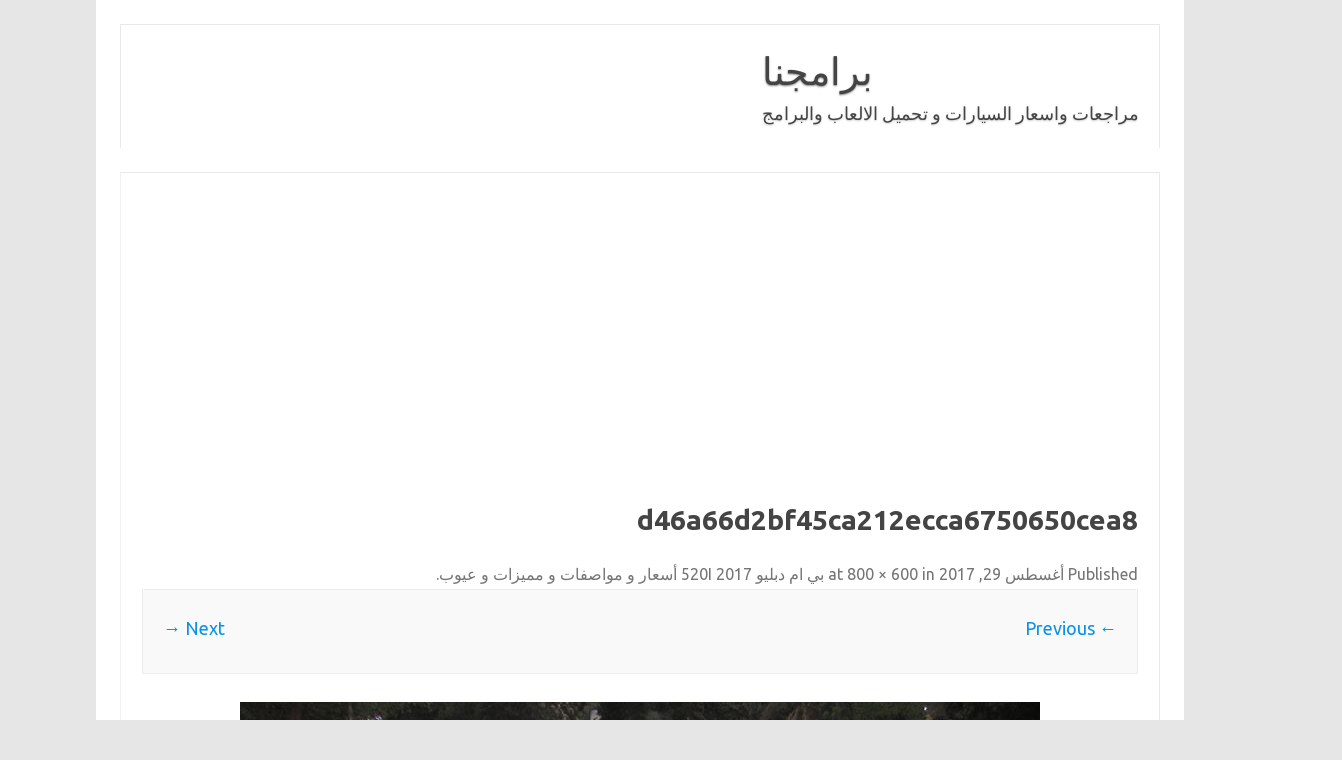

--- FILE ---
content_type: text/html; charset=UTF-8
request_url: https://bramjnaa.com/%D8%A8%D9%8A-%D8%A5%D9%85-%D8%AF%D8%A8%D9%84%D9%8A%D9%88-2017-bmw-520i-%D8%A3%D8%B3%D8%B9%D8%A7%D8%B1-%D9%88-%D9%85%D9%88%D8%A7%D8%B5%D9%81%D8%A7%D8%AA-%D9%88-%D9%85%D9%85%D9%8A%D8%B2%D8%A7%D8%AA/d46a66d2bf45ca212ecca6750650cea8/
body_size: 6350
content:
<!DOCTYPE html>
<!--[if IE 7]>
<html class="ie ie7" dir="rtl" lang="ar">
<![endif]-->
<!--[if IE 8]>
<html class="ie ie8" dir="rtl" lang="ar">
<![endif]-->
<!--[if !(IE 7) | !(IE 8)  ]><!-->
<html dir="rtl" lang="ar">
<!--<![endif]-->
<head>
<meta charset="UTF-8">
<meta name="viewport" content="width=device-width, initial-scale=1">
<link rel="profile" href="http://gmpg.org/xfn/11">
<link rel="pingback" href="https://bramjnaa.com/xmlrpc.php" />
<!--[if lt IE 9]>
<script src="https://bramjnaa.com/wp-content/themes/iconic-one/js/html5.js" type="text/javascript"></script>
<![endif]-->
<meta name='robots' content='noindex, follow' />

	<!-- This site is optimized with the Yoast SEO plugin v21.3 - https://yoast.com/wordpress/plugins/seo/ -->
	<title>d46a66d2bf45ca212ecca6750650cea8 - برامجنا</title>
	<meta property="og:locale" content="ar_AR" />
	<meta property="og:type" content="article" />
	<meta property="og:title" content="d46a66d2bf45ca212ecca6750650cea8 - برامجنا" />
	<meta property="og:url" content="https://bramjnaa.com/بي-إم-دبليو-2017-bmw-520i-أسعار-و-مواصفات-و-مميزات/d46a66d2bf45ca212ecca6750650cea8/" />
	<meta property="og:site_name" content="برامجنا" />
	<meta property="og:image" content="https://bramjnaa.com/%D8%A8%D9%8A-%D8%A5%D9%85-%D8%AF%D8%A8%D9%84%D9%8A%D9%88-2017-bmw-520i-%D8%A3%D8%B3%D8%B9%D8%A7%D8%B1-%D9%88-%D9%85%D9%88%D8%A7%D8%B5%D9%81%D8%A7%D8%AA-%D9%88-%D9%85%D9%85%D9%8A%D8%B2%D8%A7%D8%AA/d46a66d2bf45ca212ecca6750650cea8" />
	<meta property="og:image:width" content="800" />
	<meta property="og:image:height" content="600" />
	<meta property="og:image:type" content="image/jpeg" />
	<meta name="twitter:card" content="summary_large_image" />
	<!-- / Yoast SEO plugin. -->


<link rel='dns-prefetch' href='//fonts.googleapis.com' />
<link href='https://sp-ao.shortpixel.ai' rel='preconnect' />
<link rel="alternate" type="application/rss+xml" title="برامجنا &laquo; الخلاصة" href="https://bramjnaa.com/feed/" />
<link rel="alternate" type="application/rss+xml" title="برامجنا &laquo; خلاصة التعليقات" href="https://bramjnaa.com/comments/feed/" />
<link rel="alternate" type="application/rss+xml" title="برامجنا &laquo; d46a66d2bf45ca212ecca6750650cea8 خلاصة التعليقات" href="https://bramjnaa.com/%d8%a8%d9%8a-%d8%a5%d9%85-%d8%af%d8%a8%d9%84%d9%8a%d9%88-2017-bmw-520i-%d8%a3%d8%b3%d8%b9%d8%a7%d8%b1-%d9%88-%d9%85%d9%88%d8%a7%d8%b5%d9%81%d8%a7%d8%aa-%d9%88-%d9%85%d9%85%d9%8a%d8%b2%d8%a7%d8%aa/d46a66d2bf45ca212ecca6750650cea8/feed/" />
<link rel='stylesheet' id='wp-block-library-rtl-css' href='https://bramjnaa.com/wp-includes/css/dist/block-library/style-rtl.min.css' type='text/css' media='all' />
<style id='classic-theme-styles-inline-css' type='text/css'>
/*! This file is auto-generated */
.wp-block-button__link{color:#fff;background-color:#32373c;border-radius:9999px;box-shadow:none;text-decoration:none;padding:calc(.667em + 2px) calc(1.333em + 2px);font-size:1.125em}.wp-block-file__button{background:#32373c;color:#fff;text-decoration:none}
</style>
<style id='global-styles-inline-css' type='text/css'>
body{--wp--preset--color--black: #000000;--wp--preset--color--cyan-bluish-gray: #abb8c3;--wp--preset--color--white: #ffffff;--wp--preset--color--pale-pink: #f78da7;--wp--preset--color--vivid-red: #cf2e2e;--wp--preset--color--luminous-vivid-orange: #ff6900;--wp--preset--color--luminous-vivid-amber: #fcb900;--wp--preset--color--light-green-cyan: #7bdcb5;--wp--preset--color--vivid-green-cyan: #00d084;--wp--preset--color--pale-cyan-blue: #8ed1fc;--wp--preset--color--vivid-cyan-blue: #0693e3;--wp--preset--color--vivid-purple: #9b51e0;--wp--preset--gradient--vivid-cyan-blue-to-vivid-purple: linear-gradient(135deg,rgba(6,147,227,1) 0%,rgb(155,81,224) 100%);--wp--preset--gradient--light-green-cyan-to-vivid-green-cyan: linear-gradient(135deg,rgb(122,220,180) 0%,rgb(0,208,130) 100%);--wp--preset--gradient--luminous-vivid-amber-to-luminous-vivid-orange: linear-gradient(135deg,rgba(252,185,0,1) 0%,rgba(255,105,0,1) 100%);--wp--preset--gradient--luminous-vivid-orange-to-vivid-red: linear-gradient(135deg,rgba(255,105,0,1) 0%,rgb(207,46,46) 100%);--wp--preset--gradient--very-light-gray-to-cyan-bluish-gray: linear-gradient(135deg,rgb(238,238,238) 0%,rgb(169,184,195) 100%);--wp--preset--gradient--cool-to-warm-spectrum: linear-gradient(135deg,rgb(74,234,220) 0%,rgb(151,120,209) 20%,rgb(207,42,186) 40%,rgb(238,44,130) 60%,rgb(251,105,98) 80%,rgb(254,248,76) 100%);--wp--preset--gradient--blush-light-purple: linear-gradient(135deg,rgb(255,206,236) 0%,rgb(152,150,240) 100%);--wp--preset--gradient--blush-bordeaux: linear-gradient(135deg,rgb(254,205,165) 0%,rgb(254,45,45) 50%,rgb(107,0,62) 100%);--wp--preset--gradient--luminous-dusk: linear-gradient(135deg,rgb(255,203,112) 0%,rgb(199,81,192) 50%,rgb(65,88,208) 100%);--wp--preset--gradient--pale-ocean: linear-gradient(135deg,rgb(255,245,203) 0%,rgb(182,227,212) 50%,rgb(51,167,181) 100%);--wp--preset--gradient--electric-grass: linear-gradient(135deg,rgb(202,248,128) 0%,rgb(113,206,126) 100%);--wp--preset--gradient--midnight: linear-gradient(135deg,rgb(2,3,129) 0%,rgb(40,116,252) 100%);--wp--preset--font-size--small: 13px;--wp--preset--font-size--medium: 20px;--wp--preset--font-size--large: 36px;--wp--preset--font-size--x-large: 42px;--wp--preset--spacing--20: 0.44rem;--wp--preset--spacing--30: 0.67rem;--wp--preset--spacing--40: 1rem;--wp--preset--spacing--50: 1.5rem;--wp--preset--spacing--60: 2.25rem;--wp--preset--spacing--70: 3.38rem;--wp--preset--spacing--80: 5.06rem;--wp--preset--shadow--natural: 6px 6px 9px rgba(0, 0, 0, 0.2);--wp--preset--shadow--deep: 12px 12px 50px rgba(0, 0, 0, 0.4);--wp--preset--shadow--sharp: 6px 6px 0px rgba(0, 0, 0, 0.2);--wp--preset--shadow--outlined: 6px 6px 0px -3px rgba(255, 255, 255, 1), 6px 6px rgba(0, 0, 0, 1);--wp--preset--shadow--crisp: 6px 6px 0px rgba(0, 0, 0, 1);}:where(.is-layout-flex){gap: 0.5em;}:where(.is-layout-grid){gap: 0.5em;}body .is-layout-flow > .alignleft{float: left;margin-inline-start: 0;margin-inline-end: 2em;}body .is-layout-flow > .alignright{float: right;margin-inline-start: 2em;margin-inline-end: 0;}body .is-layout-flow > .aligncenter{margin-left: auto !important;margin-right: auto !important;}body .is-layout-constrained > .alignleft{float: left;margin-inline-start: 0;margin-inline-end: 2em;}body .is-layout-constrained > .alignright{float: right;margin-inline-start: 2em;margin-inline-end: 0;}body .is-layout-constrained > .aligncenter{margin-left: auto !important;margin-right: auto !important;}body .is-layout-constrained > :where(:not(.alignleft):not(.alignright):not(.alignfull)){max-width: var(--wp--style--global--content-size);margin-left: auto !important;margin-right: auto !important;}body .is-layout-constrained > .alignwide{max-width: var(--wp--style--global--wide-size);}body .is-layout-flex{display: flex;}body .is-layout-flex{flex-wrap: wrap;align-items: center;}body .is-layout-flex > *{margin: 0;}body .is-layout-grid{display: grid;}body .is-layout-grid > *{margin: 0;}:where(.wp-block-columns.is-layout-flex){gap: 2em;}:where(.wp-block-columns.is-layout-grid){gap: 2em;}:where(.wp-block-post-template.is-layout-flex){gap: 1.25em;}:where(.wp-block-post-template.is-layout-grid){gap: 1.25em;}.has-black-color{color: var(--wp--preset--color--black) !important;}.has-cyan-bluish-gray-color{color: var(--wp--preset--color--cyan-bluish-gray) !important;}.has-white-color{color: var(--wp--preset--color--white) !important;}.has-pale-pink-color{color: var(--wp--preset--color--pale-pink) !important;}.has-vivid-red-color{color: var(--wp--preset--color--vivid-red) !important;}.has-luminous-vivid-orange-color{color: var(--wp--preset--color--luminous-vivid-orange) !important;}.has-luminous-vivid-amber-color{color: var(--wp--preset--color--luminous-vivid-amber) !important;}.has-light-green-cyan-color{color: var(--wp--preset--color--light-green-cyan) !important;}.has-vivid-green-cyan-color{color: var(--wp--preset--color--vivid-green-cyan) !important;}.has-pale-cyan-blue-color{color: var(--wp--preset--color--pale-cyan-blue) !important;}.has-vivid-cyan-blue-color{color: var(--wp--preset--color--vivid-cyan-blue) !important;}.has-vivid-purple-color{color: var(--wp--preset--color--vivid-purple) !important;}.has-black-background-color{background-color: var(--wp--preset--color--black) !important;}.has-cyan-bluish-gray-background-color{background-color: var(--wp--preset--color--cyan-bluish-gray) !important;}.has-white-background-color{background-color: var(--wp--preset--color--white) !important;}.has-pale-pink-background-color{background-color: var(--wp--preset--color--pale-pink) !important;}.has-vivid-red-background-color{background-color: var(--wp--preset--color--vivid-red) !important;}.has-luminous-vivid-orange-background-color{background-color: var(--wp--preset--color--luminous-vivid-orange) !important;}.has-luminous-vivid-amber-background-color{background-color: var(--wp--preset--color--luminous-vivid-amber) !important;}.has-light-green-cyan-background-color{background-color: var(--wp--preset--color--light-green-cyan) !important;}.has-vivid-green-cyan-background-color{background-color: var(--wp--preset--color--vivid-green-cyan) !important;}.has-pale-cyan-blue-background-color{background-color: var(--wp--preset--color--pale-cyan-blue) !important;}.has-vivid-cyan-blue-background-color{background-color: var(--wp--preset--color--vivid-cyan-blue) !important;}.has-vivid-purple-background-color{background-color: var(--wp--preset--color--vivid-purple) !important;}.has-black-border-color{border-color: var(--wp--preset--color--black) !important;}.has-cyan-bluish-gray-border-color{border-color: var(--wp--preset--color--cyan-bluish-gray) !important;}.has-white-border-color{border-color: var(--wp--preset--color--white) !important;}.has-pale-pink-border-color{border-color: var(--wp--preset--color--pale-pink) !important;}.has-vivid-red-border-color{border-color: var(--wp--preset--color--vivid-red) !important;}.has-luminous-vivid-orange-border-color{border-color: var(--wp--preset--color--luminous-vivid-orange) !important;}.has-luminous-vivid-amber-border-color{border-color: var(--wp--preset--color--luminous-vivid-amber) !important;}.has-light-green-cyan-border-color{border-color: var(--wp--preset--color--light-green-cyan) !important;}.has-vivid-green-cyan-border-color{border-color: var(--wp--preset--color--vivid-green-cyan) !important;}.has-pale-cyan-blue-border-color{border-color: var(--wp--preset--color--pale-cyan-blue) !important;}.has-vivid-cyan-blue-border-color{border-color: var(--wp--preset--color--vivid-cyan-blue) !important;}.has-vivid-purple-border-color{border-color: var(--wp--preset--color--vivid-purple) !important;}.has-vivid-cyan-blue-to-vivid-purple-gradient-background{background: var(--wp--preset--gradient--vivid-cyan-blue-to-vivid-purple) !important;}.has-light-green-cyan-to-vivid-green-cyan-gradient-background{background: var(--wp--preset--gradient--light-green-cyan-to-vivid-green-cyan) !important;}.has-luminous-vivid-amber-to-luminous-vivid-orange-gradient-background{background: var(--wp--preset--gradient--luminous-vivid-amber-to-luminous-vivid-orange) !important;}.has-luminous-vivid-orange-to-vivid-red-gradient-background{background: var(--wp--preset--gradient--luminous-vivid-orange-to-vivid-red) !important;}.has-very-light-gray-to-cyan-bluish-gray-gradient-background{background: var(--wp--preset--gradient--very-light-gray-to-cyan-bluish-gray) !important;}.has-cool-to-warm-spectrum-gradient-background{background: var(--wp--preset--gradient--cool-to-warm-spectrum) !important;}.has-blush-light-purple-gradient-background{background: var(--wp--preset--gradient--blush-light-purple) !important;}.has-blush-bordeaux-gradient-background{background: var(--wp--preset--gradient--blush-bordeaux) !important;}.has-luminous-dusk-gradient-background{background: var(--wp--preset--gradient--luminous-dusk) !important;}.has-pale-ocean-gradient-background{background: var(--wp--preset--gradient--pale-ocean) !important;}.has-electric-grass-gradient-background{background: var(--wp--preset--gradient--electric-grass) !important;}.has-midnight-gradient-background{background: var(--wp--preset--gradient--midnight) !important;}.has-small-font-size{font-size: var(--wp--preset--font-size--small) !important;}.has-medium-font-size{font-size: var(--wp--preset--font-size--medium) !important;}.has-large-font-size{font-size: var(--wp--preset--font-size--large) !important;}.has-x-large-font-size{font-size: var(--wp--preset--font-size--x-large) !important;}
.wp-block-navigation a:where(:not(.wp-element-button)){color: inherit;}
:where(.wp-block-post-template.is-layout-flex){gap: 1.25em;}:where(.wp-block-post-template.is-layout-grid){gap: 1.25em;}
:where(.wp-block-columns.is-layout-flex){gap: 2em;}:where(.wp-block-columns.is-layout-grid){gap: 2em;}
.wp-block-pullquote{font-size: 1.5em;line-height: 1.6;}
</style>
<link rel='stylesheet' id='themonic-fonts-css' href='https://fonts.googleapis.com/css?family=Ubuntu%3A400%2C700&#038;subset=latin%2Clatin-ext' type='text/css' media='all' />
<link rel='stylesheet' id='themonic-style-css' href='https://bramjnaa.com/wp-content/themes/iconic-one/style.css' type='text/css' media='all' />
<link rel='stylesheet' id='custom-style-css' href='https://bramjnaa.com/wp-content/themes/iconic-one/custom.css' type='text/css' media='all' />
<!--[if lt IE 9]>
<link rel='stylesheet' id='themonic-ie-css' href='https://bramjnaa.com/wp-content/themes/iconic-one/css/ie.css' type='text/css' media='all' />
<![endif]-->
<link rel="https://api.w.org/" href="https://bramjnaa.com/wp-json/" /><link rel="alternate" type="application/json" href="https://bramjnaa.com/wp-json/wp/v2/media/2877" /><link rel="EditURI" type="application/rsd+xml" title="RSD" href="https://bramjnaa.com/xmlrpc.php?rsd" />
<link rel="stylesheet" href="https://bramjnaa.com/wp-content/themes/iconic-one/rtl.css" type="text/css" media="screen" /><meta name="generator" content="WordPress 6.4.2" />
<link rel='shortlink' href='https://bramjnaa.com/?p=2877' />
<link rel="alternate" type="application/json+oembed" href="https://bramjnaa.com/wp-json/oembed/1.0/embed?url=https%3A%2F%2Fbramjnaa.com%2F%25d8%25a8%25d9%258a-%25d8%25a5%25d9%2585-%25d8%25af%25d8%25a8%25d9%2584%25d9%258a%25d9%2588-2017-bmw-520i-%25d8%25a3%25d8%25b3%25d8%25b9%25d8%25a7%25d8%25b1-%25d9%2588-%25d9%2585%25d9%2588%25d8%25a7%25d8%25b5%25d9%2581%25d8%25a7%25d8%25aa-%25d9%2588-%25d9%2585%25d9%2585%25d9%258a%25d8%25b2%25d8%25a7%25d8%25aa%2Fd46a66d2bf45ca212ecca6750650cea8%2F" />
<link rel="alternate" type="text/xml+oembed" href="https://bramjnaa.com/wp-json/oembed/1.0/embed?url=https%3A%2F%2Fbramjnaa.com%2F%25d8%25a8%25d9%258a-%25d8%25a5%25d9%2585-%25d8%25af%25d8%25a8%25d9%2584%25d9%258a%25d9%2588-2017-bmw-520i-%25d8%25a3%25d8%25b3%25d8%25b9%25d8%25a7%25d8%25b1-%25d9%2588-%25d9%2585%25d9%2588%25d8%25a7%25d8%25b5%25d9%2581%25d8%25a7%25d8%25aa-%25d9%2588-%25d9%2585%25d9%2585%25d9%258a%25d8%25b2%25d8%25a7%25d8%25aa%2Fd46a66d2bf45ca212ecca6750650cea8%2F&#038;format=xml" />
<meta name="generator" content="Site Kit by Google 1.110.0" /><style type='text/css'>.rp4wp-related-posts ul{width:100%;padding:0;margin:0;float:right;}
.rp4wp-related-posts ul>li{list-style:none;padding:0;margin:0;padding-bottom:20px;float:right;}
.rp4wp-related-posts ul>li>p{margin:0;padding:0;}
.rp4wp-related-post-image{width:35%;padding-left:25px;-moz-box-sizing:border-box;-webkit-box-sizing:border-box;box-sizing:border-box;float:right;}</style>

<!-- Schema & Structured Data For WP v1.21.1 - -->
<script type="application/ld+json" class="saswp-schema-markup-output">
[{"@context":"https://schema.org/","@graph":[{"@context":"https://schema.org/","@type":"SiteNavigationElement","@id":"https://bramjnaa.com#Down","name":"الرئيسية","url":"http://bramjnaa.com/"}]},

{"@context":"https://schema.org/","@type":"BlogPosting","@id":"https://bramjnaa.com/%d8%a8%d9%8a-%d8%a5%d9%85-%d8%af%d8%a8%d9%84%d9%8a%d9%88-2017-bmw-520i-%d8%a3%d8%b3%d8%b9%d8%a7%d8%b1-%d9%88-%d9%85%d9%88%d8%a7%d8%b5%d9%81%d8%a7%d8%aa-%d9%88-%d9%85%d9%85%d9%8a%d8%b2%d8%a7%d8%aa/d46a66d2bf45ca212ecca6750650cea8/#BlogPosting","url":"https://bramjnaa.com/%d8%a8%d9%8a-%d8%a5%d9%85-%d8%af%d8%a8%d9%84%d9%8a%d9%88-2017-bmw-520i-%d8%a3%d8%b3%d8%b9%d8%a7%d8%b1-%d9%88-%d9%85%d9%88%d8%a7%d8%b5%d9%81%d8%a7%d8%aa-%d9%88-%d9%85%d9%85%d9%8a%d8%b2%d8%a7%d8%aa/d46a66d2bf45ca212ecca6750650cea8/","inLanguage":"ar","mainEntityOfPage":"https://bramjnaa.com/%d8%a8%d9%8a-%d8%a5%d9%85-%d8%af%d8%a8%d9%84%d9%8a%d9%88-2017-bmw-520i-%d8%a3%d8%b3%d8%b9%d8%a7%d8%b1-%d9%88-%d9%85%d9%88%d8%a7%d8%b5%d9%81%d8%a7%d8%aa-%d9%88-%d9%85%d9%85%d9%8a%d8%b2%d8%a7%d8%aa/d46a66d2bf45ca212ecca6750650cea8/","headline":"d46a66d2bf45ca212ecca6750650cea8","description":"","articleBody":"","keywords":"","datePublished":"2017-08-29T19:07:36+00:00","dateModified":"2017-08-29T19:07:36+00:00","author":{"@type":"Person","name":"ahmed mohamed","url":"https://bramjnaa.com/author/ahmedmohamed/","sameAs":[],"image":{"@type":"ImageObject","url":"https://secure.gravatar.com/avatar/37909ebf37274db974964352adb8ed2e?s=96&d=mm&r=g","height":96,"width":96}},"editor":{"@type":"Person","name":"ahmed mohamed","url":"https://bramjnaa.com/author/ahmedmohamed/","sameAs":[],"image":{"@type":"ImageObject","url":"https://secure.gravatar.com/avatar/37909ebf37274db974964352adb8ed2e?s=96&d=mm&r=g","height":96,"width":96}},"publisher":{"@type":"Organization","name":"برامجنا","url":"https://bramjnaa.com","logo":{"@type":"ImageObject","url":"https://bramjnaa.com/wp-content/uploads/50160.png","width":"160","height":"50"}},"image":[{"@type":"ImageObject","@id":"https://bramjnaa.com/%d8%a8%d9%8a-%d8%a5%d9%85-%d8%af%d8%a8%d9%84%d9%8a%d9%88-2017-bmw-520i-%d8%a3%d8%b3%d8%b9%d8%a7%d8%b1-%d9%88-%d9%85%d9%88%d8%a7%d8%b5%d9%81%d8%a7%d8%aa-%d9%88-%d9%85%d9%85%d9%8a%d8%b2%d8%a7%d8%aa/d46a66d2bf45ca212ecca6750650cea8/#primaryimage","url":"https://bramjnaa.com/wp-content/uploads/d46a66d2bf45ca212ecca6750650cea8.jpg","width":"800","height":"600"}]},

{"@context":"https://schema.org/","@type":"BlogPosting","@id":"https://bramjnaa.com/%d8%a8%d9%8a-%d8%a5%d9%85-%d8%af%d8%a8%d9%84%d9%8a%d9%88-2017-bmw-520i-%d8%a3%d8%b3%d8%b9%d8%a7%d8%b1-%d9%88-%d9%85%d9%88%d8%a7%d8%b5%d9%81%d8%a7%d8%aa-%d9%88-%d9%85%d9%85%d9%8a%d8%b2%d8%a7%d8%aa/d46a66d2bf45ca212ecca6750650cea8/#BlogPosting","url":"https://bramjnaa.com/%d8%a8%d9%8a-%d8%a5%d9%85-%d8%af%d8%a8%d9%84%d9%8a%d9%88-2017-bmw-520i-%d8%a3%d8%b3%d8%b9%d8%a7%d8%b1-%d9%88-%d9%85%d9%88%d8%a7%d8%b5%d9%81%d8%a7%d8%aa-%d9%88-%d9%85%d9%85%d9%8a%d8%b2%d8%a7%d8%aa/d46a66d2bf45ca212ecca6750650cea8/","inLanguage":"ar","mainEntityOfPage":"https://bramjnaa.com/%d8%a8%d9%8a-%d8%a5%d9%85-%d8%af%d8%a8%d9%84%d9%8a%d9%88-2017-bmw-520i-%d8%a3%d8%b3%d8%b9%d8%a7%d8%b1-%d9%88-%d9%85%d9%88%d8%a7%d8%b5%d9%81%d8%a7%d8%aa-%d9%88-%d9%85%d9%85%d9%8a%d8%b2%d8%a7%d8%aa/d46a66d2bf45ca212ecca6750650cea8/","headline":"d46a66d2bf45ca212ecca6750650cea8","description":"","articleBody":"","keywords":"","datePublished":"2017-08-29T19:07:36+00:00","dateModified":"2017-08-29T19:07:36+00:00","author":{"@type":"Person","name":"ahmed mohamed","url":"https://bramjnaa.com/author/ahmedmohamed/","sameAs":[],"image":{"@type":"ImageObject","url":"https://secure.gravatar.com/avatar/37909ebf37274db974964352adb8ed2e?s=96&d=mm&r=g","height":96,"width":96}},"editor":{"@type":"Person","name":"ahmed mohamed","url":"https://bramjnaa.com/author/ahmedmohamed/","sameAs":[],"image":{"@type":"ImageObject","url":"https://secure.gravatar.com/avatar/37909ebf37274db974964352adb8ed2e?s=96&d=mm&r=g","height":96,"width":96}},"publisher":{"@type":"Organization","name":"برامجنا","url":"https://bramjnaa.com","logo":{"@type":"ImageObject","url":"https://bramjnaa.com/wp-content/uploads/50160.png","width":"160","height":"50"}},"image":[{"@type":"ImageObject","@id":"https://bramjnaa.com/%d8%a8%d9%8a-%d8%a5%d9%85-%d8%af%d8%a8%d9%84%d9%8a%d9%88-2017-bmw-520i-%d8%a3%d8%b3%d8%b9%d8%a7%d8%b1-%d9%88-%d9%85%d9%88%d8%a7%d8%b5%d9%81%d8%a7%d8%aa-%d9%88-%d9%85%d9%85%d9%8a%d8%b2%d8%a7%d8%aa/d46a66d2bf45ca212ecca6750650cea8/#primaryimage","url":"https://bramjnaa.com/wp-content/uploads/d46a66d2bf45ca212ecca6750650cea8.jpg","width":"800","height":"600"}]}]
</script>

<link rel="icon" href="https://sp-ao.shortpixel.ai/client/to_auto,q_lossy,ret_img,w_32,h_32/https://bramjnaa.com/wp-content/uploads/cropped-logo-32x32.png" sizes="32x32" />
<link rel="icon" href="https://sp-ao.shortpixel.ai/client/to_auto,q_lossy,ret_img,w_192,h_192/https://bramjnaa.com/wp-content/uploads/cropped-logo-192x192.png" sizes="192x192" />
<link rel="apple-touch-icon" href="https://sp-ao.shortpixel.ai/client/to_auto,q_lossy,ret_img,w_180,h_180/https://bramjnaa.com/wp-content/uploads/cropped-logo-180x180.png" />
<meta name="msapplication-TileImage" content="https://bramjnaa.com/wp-content/uploads/cropped-logo-270x270.png" />

<script async src="https://pagead2.googlesyndication.com/pagead/js/adsbygoogle.js?client=ca-pub-1415798965606505"
     crossorigin="anonymous"></script>
     
</head>
<body class="rtl attachment attachment-template-default single single-attachment postid-2877 attachmentid-2877 attachment-jpeg custom-font-enabled">
<div id="page" class="site">
	<a class="skip-link screen-reader-text" href="#main" title="Skip to content">Skip to content</a>
	<header id="masthead" class="site-header" role="banner">
					<div class="io-title-description">
			<a href="https://bramjnaa.com/" title="برامجنا" rel="home" data-wpel-link="internal">برامجنا</a>
				<br .../> 
								 <a class="site-description">مراجعات واسعار السيارات و تحميل الالعاب والبرامج</a>
						</div>
			
		
		<nav id="site-navigation" class="themonic-nav" role="navigation">
			<!--<ul id="menu-top" class="nav-menu"><li ><a href="https://bramjnaa.com/" data-wpel-link="internal">الرئيسية</a></li><li class="page_item page-item-53"><a href="https://bramjnaa.com/download/" data-wpel-link="internal">تحميل</a></li>
<li class="page_item page-item-74816"><a href="https://bramjnaa.com/privacy-policy/" data-wpel-link="internal">سياسة الخصوصية</a></li>
</ul>
-->
		</nav><!-- #site-navigation -->
		<div class="clear"></div>
	</header><!-- #masthead -->
<div id="main" class="wrapper">
	<div id="primary" class="site-content">
		<div id="content" role="main">

		
				<article id="post-2877" class="image-attachment post-2877 attachment type-attachment status-inherit hentry">
					<header class="entry-header">
						<h1 class="entry-title">d46a66d2bf45ca212ecca6750650cea8</h1>

						<footer class="entry-meta">
							<span class="meta-prep meta-prep-entry-date">Published </span> <span class="entry-date"><time class="entry-date" datetime="2017-08-29T19:07:36+00:00">أغسطس 29, 2017</time></span> at <a href="https://bramjnaa.com/wp-content/uploads/d46a66d2bf45ca212ecca6750650cea8.jpg" title="Link to full-size image" data-wpel-link="internal">800 &times; 600</a> in <a href="https://bramjnaa.com/%d8%a8%d9%8a-%d8%a5%d9%85-%d8%af%d8%a8%d9%84%d9%8a%d9%88-2017-bmw-520i-%d8%a3%d8%b3%d8%b9%d8%a7%d8%b1-%d9%88-%d9%85%d9%88%d8%a7%d8%b5%d9%81%d8%a7%d8%aa-%d9%88-%d9%85%d9%85%d9%8a%d8%b2%d8%a7%d8%aa/" title="Return to بي ام دبليو 520I 2017 أسعار و مواصفات و مميزات و عيوب" rel="gallery" data-wpel-link="internal">بي ام دبليو 520I 2017 أسعار و مواصفات و مميزات و عيوب</a>.													</footer><!-- .entry-meta -->

						<nav id="image-navigation" class="navigation" role="navigation">
							<span class="previous-image"><a href="https://bramjnaa.com/%d8%a8%d9%8a-%d8%a5%d9%85-%d8%af%d8%a8%d9%84%d9%8a%d9%88-2017-bmw-520i-%d8%a3%d8%b3%d8%b9%d8%a7%d8%b1-%d9%88-%d9%85%d9%88%d8%a7%d8%b5%d9%81%d8%a7%d8%aa-%d9%88-%d9%85%d9%85%d9%8a%d8%b2%d8%a7%d8%aa/a43683d33b40f413228d54e3c6ed4a2f8/" data-wpel-link="internal">&larr; Previous</a></span>
							<span class="next-image"><a href="https://bramjnaa.com/%d8%a8%d9%8a-%d8%a5%d9%85-%d8%af%d8%a8%d9%84%d9%8a%d9%88-2017-bmw-520i-%d8%a3%d8%b3%d8%b9%d8%a7%d8%b1-%d9%88-%d9%85%d9%88%d8%a7%d8%b5%d9%81%d8%a7%d8%aa-%d9%88-%d9%85%d9%85%d9%8a%d8%b2%d8%a7%d8%aa/64c645f6f24b83427b079894a082ae49/" data-wpel-link="internal">Next &rarr;</a></span>
						</nav><!-- #image-navigation -->
					</header><!-- .entry-header -->

					<div class="entry-content">

						<div class="entry-attachment">
							<div class="attachment">
								<a href="https://bramjnaa.com/%d8%a8%d9%8a-%d8%a5%d9%85-%d8%af%d8%a8%d9%84%d9%8a%d9%88-2017-bmw-520i-%d8%a3%d8%b3%d8%b9%d8%a7%d8%b1-%d9%88-%d9%85%d9%88%d8%a7%d8%b5%d9%81%d8%a7%d8%aa-%d9%88-%d9%85%d9%85%d9%8a%d8%b2%d8%a7%d8%aa/64c645f6f24b83427b079894a082ae49/" title="d46a66d2bf45ca212ecca6750650cea8" rel="attachment" data-wpel-link="internal"><noscript><img width="800" height="600" src="https://sp-ao.shortpixel.ai/client/to_auto,q_lossy,ret_img,w_800,h_600/https://bramjnaa.com/wp-content/uploads/d46a66d2bf45ca212ecca6750650cea8.jpg" class="attachment-960x960 size-960x960" alt="" decoding="async" fetchpriority="high" srcset="https://sp-ao.shortpixel.ai/client/to_auto,q_lossy,ret_img,w_800/https://bramjnaa.com/wp-content/uploads/d46a66d2bf45ca212ecca6750650cea8.jpg 800w, https://sp-ao.shortpixel.ai/client/to_auto,q_lossy,ret_img,w_300/https://bramjnaa.com/wp-content/uploads/d46a66d2bf45ca212ecca6750650cea8-300x225.jpg 300w" sizes="(max-width: 800px) 100vw, 800px" /></noscript><img width="800" height="600" src='data:image/svg+xml,%3Csvg%20xmlns=%22http://www.w3.org/2000/svg%22%20viewBox=%220%200%20800%20600%22%3E%3C/svg%3E' data-src="https://sp-ao.shortpixel.ai/client/to_auto,q_lossy,ret_img,w_800,h_600/https://bramjnaa.com/wp-content/uploads/d46a66d2bf45ca212ecca6750650cea8.jpg" class="lazyload attachment-960x960 size-960x960" alt="" decoding="async" fetchpriority="high" data-srcset="https://sp-ao.shortpixel.ai/client/to_auto,q_lossy,ret_img,w_800/https://bramjnaa.com/wp-content/uploads/d46a66d2bf45ca212ecca6750650cea8.jpg 800w, https://sp-ao.shortpixel.ai/client/to_auto,q_lossy,ret_img,w_300/https://bramjnaa.com/wp-content/uploads/d46a66d2bf45ca212ecca6750650cea8-300x225.jpg 300w" data-sizes="(max-width: 800px) 100vw, 800px" /></a>

															</div><!-- .attachment -->

						</div><!-- .entry-attachment -->

						<div class="entry-description">
																				</div><!-- .entry-description -->

					</div><!-- .entry-content -->

				</article><!-- #post -->

				
<div id="comments" class="comments-area">

	
	
		<div id="respond" class="comment-respond">
		<h3 id="reply-title" class="comment-reply-title">اترك تعليقاً <small><a rel="nofollow" id="cancel-comment-reply-link" href="/%D8%A8%D9%8A-%D8%A5%D9%85-%D8%AF%D8%A8%D9%84%D9%8A%D9%88-2017-bmw-520i-%D8%A3%D8%B3%D8%B9%D8%A7%D8%B1-%D9%88-%D9%85%D9%88%D8%A7%D8%B5%D9%81%D8%A7%D8%AA-%D9%88-%D9%85%D9%85%D9%8A%D8%B2%D8%A7%D8%AA/d46a66d2bf45ca212ecca6750650cea8/#respond" style="display:none;" data-wpel-link="internal">إلغاء الرد</a></small></h3><form action="https://bramjnaa.com/wp-comments-post.php" method="post" id="commentform" class="comment-form"><p class="comment-notes"><span id="email-notes">لن يتم نشر عنوان بريدك الإلكتروني.</span> <span class="required-field-message">الحقول الإلزامية مشار إليها بـ <span class="required">*</span></span></p><p class="comment-form-comment"><label for="comment">التعليق <span class="required">*</span></label> <textarea id="comment" name="comment" cols="45" rows="8" maxlength="65525" required="required"></textarea></p><p class="comment-form-author"><label for="author">الاسم <span class="required">*</span></label> <input id="author" name="author" type="text" value="" size="30" maxlength="245" autocomplete="name" required="required" /></p>
<p class="comment-form-email"><label for="email">البريد الإلكتروني <span class="required">*</span></label> <input id="email" name="email" type="text" value="" size="30" maxlength="100" aria-describedby="email-notes" autocomplete="email" required="required" /></p>
<p class="comment-form-url"><label for="url">الموقع الإلكتروني</label> <input id="url" name="url" type="text" value="" size="30" maxlength="200" autocomplete="url" /></p>
<p class="comment-form-cookies-consent"><input id="wp-comment-cookies-consent" name="wp-comment-cookies-consent" type="checkbox" value="yes" /> <label for="wp-comment-cookies-consent">احفظ اسمي، بريدي الإلكتروني، والموقع الإلكتروني في هذا المتصفح لاستخدامها المرة المقبلة في تعليقي.</label></p>
<p class="form-submit"><input name="submit" type="submit" id="submit" class="submit" value="إرسال التعليق" /> <input type='hidden' name='comment_post_ID' value='2877' id='comment_post_ID' />
<input type='hidden' name='comment_parent' id='comment_parent' value='0' />
</p></form>	</div><!-- #respond -->
	
</div><!-- #comments .comments-area -->
			
		</div><!-- #content -->
	</div><!-- #primary -->

	</div><!-- #main .wrapper -->
	<footer id="colophon" role="contentinfo">
		<div class="site-info">
		<div class="footercopy"></div>
		<div class="footercredit"></div>
		<div class="clear"></div>
		</div><!-- .site-info -->
		</footer><!-- #colophon -->
		<div class="site-wordpress">جميع الحقوق محفوظة لموقع
				<a href="https://bramjnaa.com/" data-wpel-link="internal">برامجنا</a>
				</div><!-- .site-info -->
				<div class="clear"></div>
</div><!-- #page -->

<noscript><style>.lazyload{display:none;}</style></noscript><script data-noptimize="1">window.lazySizesConfig=window.lazySizesConfig||{};window.lazySizesConfig.loadMode=1;</script><script async data-noptimize="1" src='https://bramjnaa.com/wp-content/plugins/autoptimize/classes/external/js/lazysizes.min.js'></script>

<script defer src="https://bramjnaa.com/wp-content/cache/autoptimize/js/autoptimize_1f2d31bdb37d12d44c099c1c7203abf9.js"></script></body>
</html>

--- FILE ---
content_type: text/html; charset=utf-8
request_url: https://www.google.com/recaptcha/api2/aframe
body_size: 265
content:
<!DOCTYPE HTML><html><head><meta http-equiv="content-type" content="text/html; charset=UTF-8"></head><body><script nonce="uvLBZNN_jn3kQTieltr6tA">/** Anti-fraud and anti-abuse applications only. See google.com/recaptcha */ try{var clients={'sodar':'https://pagead2.googlesyndication.com/pagead/sodar?'};window.addEventListener("message",function(a){try{if(a.source===window.parent){var b=JSON.parse(a.data);var c=clients[b['id']];if(c){var d=document.createElement('img');d.src=c+b['params']+'&rc='+(localStorage.getItem("rc::a")?sessionStorage.getItem("rc::b"):"");window.document.body.appendChild(d);sessionStorage.setItem("rc::e",parseInt(sessionStorage.getItem("rc::e")||0)+1);localStorage.setItem("rc::h",'1769924492437');}}}catch(b){}});window.parent.postMessage("_grecaptcha_ready", "*");}catch(b){}</script></body></html>

--- FILE ---
content_type: text/css
request_url: https://bramjnaa.com/wp-content/themes/iconic-one/rtl.css
body_size: 1634
content:
/*
Theme Name: Iconic One
Description: Adds support for languages written in a Right To Left (RTL) direction.
Read more about it here http://codex.wordpress.org/Right_to_Left_Language_Support
Last updated: July 2, 2015
*/


body {
	direction: rtl;
	unicode-bidi: embed;
}
caption,
th,
td {
	text-align: right;
}

/* =Repeatable patterns
-------------------------------------------------------------- */

/* Images */
.site-content .gallery-columns-4 .gallery-item {
	padding-left: 2%;
	padding-right: 0;
}
.site-content .gallery-columns-5 .gallery-item {
	padding-left: 2%;
	padding-right: 0;
}

/* Navigation */
.nav-previous,
.previous-image {
	float: right;
}
.nav-next,
.next-image {
	float: left;
	text-align: left;
}

/* Author profiles */
.author-avatar {
	float: right;
}
.author-description {
	float: right;
	margin-right: 15px;
	margin-right: 1.071428571rem;
	margin-left: auto;
}
/* Header
----------------------------------------------- */
.themonic-logo {
    float: right;
}
.socialmedia {
    float: left;
    width: auto;
}
/* =Main Content
----------------------------------------------- */

.site-content {
    border-left: 1px solid #f1f1f1;
	border-right:none;
    float: right;
	margin: 0;
    padding: 30px 2% 0;
    width: 63%;
}
.widget-area {
    float: left;
    margin: 24px 0;
    padding: 0 0% 0 2%;
    width: 28.7%;
}
.read-more {
    display: block;
}
.widget-area #s {
    margin-left: -4px;
	margin-right: 0;
    width: 67.9999%;
}

#searchsubmit {
    float: right;

}
.comment-content ol,
.comment-content ul {
	margin: 0 24px 0 0;
	margin: 0 1.714285714rem 0 0;
}


/* =Basic post styling
-------------------------------------------------------------- */

.entry-content li,
.comment-content li {
	margin: 0 24px 0 0;
	margin: 0 1.714285714rem 0 0;
}
.entry-content td,
.comment-content td {
	padding: 6px 0 6px 10px;
}


/* Aside posts */
article.format-aside .aside {
	border-right: 22px solid #a8bfe8;
	border-left: none;
}

/* Link posts */
article.format-link header {
	float: left;
}
article.format-link .entry-content {
	float: right;
}

/* Status posts */
.format-status .entry-header img {
	float: right;
	margin-left: 21px;
	margin-left: 1.5rem;
	margin-right: 0;
}


/* =Comment styling
-------------------------------------------------------------- */

.comments-area article header img {
	float: right;
}
.comments-area article header cite,
.comments-area article header time {
	margin-right: 85px;
	margin-right: 6.071428571rem;
	margin-left: auto;
}
.comments-area article header h4 {
	left: 0;
	right: auto;
}
.comments-area li.bypostauthor cite span {
	margin-right: 5px;
	margin-right: 0.357142857rem;
	margin-left: auto;
}

/* Comment form */
#respond h3#reply-title #cancel-comment-reply-link {
	margin-right: 10px;
	margin-right: 0.714285714rem;
	margin-left: auto;
}
label ~ span.required {
	float: right;
	margin: -18px -16px 0 0;
	margin: -1.285714286rem -1.142857143rem 0 0;
}


/* =Front page template styling
-------------------------------------------------------------- */

.template-front-page .widget-area .widget_text img {
	float: right;
	margin: 8px 0 8px 24px;
	margin: 0.571428571rem 0 0.571428571rem 1.714285714rem;
}


/* =Widget styling
-------------------------------------------------------------- */

.widget-area .widget ul ul {
	margin-right: 12px;
	margin-right: 0.857142857rem;
	margin-left: auto;
}
.widget-area .textwidget li {
	margin-left: auto;
	margin-right: 36px;
	margin-right: 2.571428571rem;
}
.widget_recent_entries .post-date,
.widget_rss .rss-date {
	margin-right: 12px;
	margin-right: 0.857142857rem;
	margin-left: auto;
}
#wp-calendar th,
#wp-calendar td,
#wp-calendar caption {
	text-align: right;
}
#wp-calendar #next {
	padding-left: 24px;
	padding-left: 1.714285714rem;
	text-align: left;
	padding-right: 0;
}
.io-title-description {
    float: right;
    padding-right: 20px;
}
.below-title-meta {
    margin-right: -3.18%;
}
/* =Media queries
-------------------------------------------------------------- */
@media screen and (max-width: 768px) {
	.site-content {
		width:96%;
	}
	.widget-area {
		width:96%;
	}
	.site-content {
    border-left: none;
	}
}

/* Minimum width of 600 pixels. */
@media screen and (min-width: 600px) {
	.site-content,
	.template-front-page.has-post-thumbnail article {
		float: right;
	}
	.widget-area,
	.entry-page-image {
		float: left;
	}
	.site-header h1,
	.site-header h2 {
		text-align: right;
	}
	.template-front-page .widget-area .widget_text img {
		float: right;
		margin: 8px 0 8px 24px;
	}
	.template-front-page .widget-area .widget,
	.template-front-page.two-sidebars .widget-area .front-widgets {
		float: right;
	}
	.template-front-page .widget-area .widget:nth-child(odd) {
		clear: left;
	}
	.template-front-page .widget-area .widget:nth-child(even),
	.template-front-page.two-sidebars .widget-area .front-widgets + .front-widgets {
		float: left;
		margin: 0 24px 0;
		}
	.themonic-nav ul.nav-menu,
 	.themonic-nav div.nav-menu > ul {
		text-align: right;
	}
	.themonic-nav li {
		margin-right: auto;
	}
	.themonic-nav li ul ul {
		margin-right: 0;
		right: 100%;
		left: auto;
	}
	.themonic-nav ul li:hover > ul {
		border-right: 0;
		border-left: none;
	}
	.commentlist .children {
		margin-right: 48px;
		margin-right: 3.428571429rem;
		margin-left: auto;
	}
}
@media screen and (max-width: 440px) {
.site {
    padding: 0px;
}
.widget-area {
    padding: 0 10px;
}
.entry-header {
    margin-bottom: 10px;
}
.entry-header .entry-title {
    margin-bottom: 10px;
}
.alignleft.wp-post-image {
    width: auto;
	float:none;
}
.entry-summary {
	text-align:center;
}
.entry-summary p{
	text-align:right;
}
.footercopy {
    float: none;
	padding-right: 20px;
    text-align: center;
}
.footercredit {
    float: none;
    margin-left: 0;
	margin-top:10px;
    padding: 0 20px;
    text-align: center;
}
.site-wordpress {
    width: 99%;
    text-align: center;
}
.below-title-meta {
    width: 105.2%;
    margin-left: -2.6%;
}
.widget-area {
    width: 95%;
}
.io-title-description {
    float: none;
    padding-right: 0;
}
}